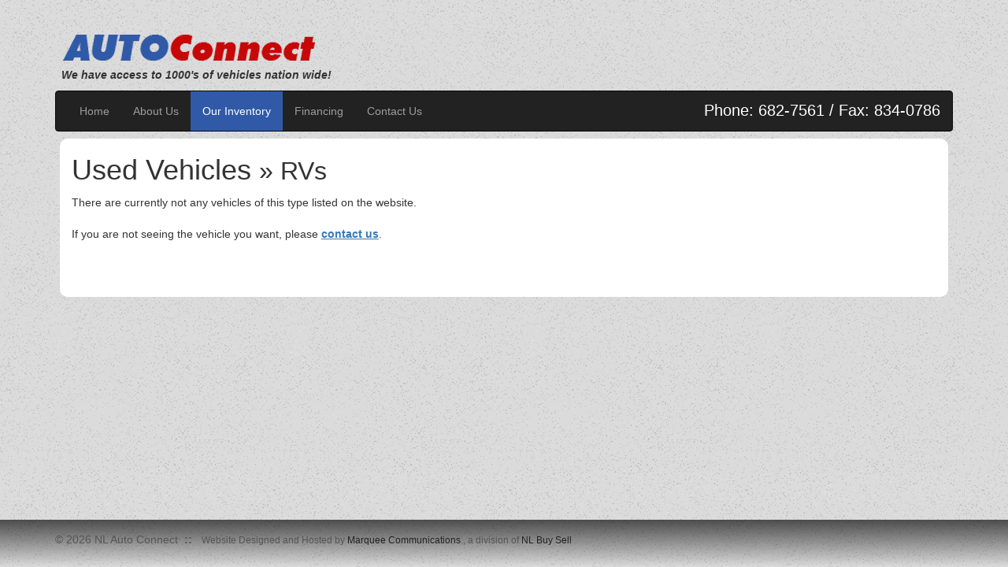

--- FILE ---
content_type: text/html
request_url: https://nlautoconnect.com/inventory.php?show=RVs
body_size: 2479
content:
<!DOCTYPE html>
<html lang="en">
<head>
	<meta charset="utf-8">
	<meta name="viewport" content="width=device-width, initial-scale=1.0">	
	<title>Auto Connect - RVs Inventory</title>
	<meta name="description" content="">
	<meta name="author" content="Marquee Communications Inc.">
	
	<meta name="geo.placename" content="Newfoundland, Canada" />
	<meta name="geo.region" content="CA-NF" />
	
	<link rel="schema.dc" href="http://purl.org/dc/elements/1.1/">
	<meta name="dcterms.Title" content="NL Auto Connect" />
	<meta name="dcterms.Creator" content="Marquee Communications Inc." />
	<meta name="DC.Language" content="en" />

	<!-- Bootstrap core CSS -->
	<link href="dist/css/bootstrap.css" rel="stylesheet">

	<!-- Custom styles for this template -->
	<link href="styles.css" rel="stylesheet">
	<link rel="stylesheet" href="fb/jquery.fancybox.css" type="text/css">
	
	<!-- HTML5 shiv and Respond.js IE8 support of HTML5 elements and media queries -->
	<!--[if lt IE 9]>
  	<script src="assets/js/html5shiv.js"></script>
  	<script src="assets/js/respond.min.js"></script>
	<![endif]-->
		
	<script src="assets/js/jquery-1.11.3.min.js"></script>
	<script src="js/jquery-ui-1.11.4.custom/jquery-ui.min.js" type="text/javascript" language="JavaScript"></script>
	<link rel="stylesheet" href="//code.jquery.com/ui/1.11.4/themes/smoothness/jquery-ui.css">
   <script src="dist/js/bootstrap.min.js"></script>
   <script src="assets/js/swipe.js"></script>
   <script src="fb/jquery.fancybox.pack.js" type="text/javascript"></script>
	
	<script>
	$(document).ready(function(){
			
			$("a.imgfb").fancybox({
			'transitionIn'	:	'fade',
			'transitionOut'	:	'fade',
			'speedIn'		:	600, 
			'speedOut'		:	300,
			'overlayOpacity'		:	0, 
			'overlayColor'		:	'#ffffff', 
			'hideOnOverlayClick' : false,
			'overlayShow'	:	false
			});

		
			$("#gallerybox img").fadeTo("slow", 0.7); // This sets the opacity of the thumbs to fade down to 60% when the page loads
			$("#gallerybox img").hover(function(){
				$(this).fadeTo(300, 1.0); // This should set the opacity to 100% on hover
			},function(){
				$(this).fadeTo(300, 0.7); // This should set the opacity back to 60% on mouseout
			});
			
			$(function() {
    			$( ".datepicker" ).datepicker({ maxDate: "-18Y",defaultDate: "-35Y" });
  			});
	});
	</script>
	<script src="js/jquery.validate.pack.js" type="text/javascript"></script>
	<script src="js/jquery.numeric.js" type="text/javascript"></script>

  </head>
  <body>

   
	<div id="wrap">      
  		<div class="container">
  			<div class="row">
  				<div class="col-md-9 col-xs-12">
  					<a href="index.php"><img src="assets/img/AutoConnect_final.png" class="img-responsive" alt="Auto Connect"></a>
                                        <p style="font-style:italic;font-weight:bold;margin-left:0.6em">We have access to 1000's of vehicles nation wide!</p>
                                </div>
  				<div class="col-md-3 col-xs-12 hidden-xs">
  					
  				<!--additional info-->                  
                                </div>
  			</div>
  		
			<div class="navbar navbar-inverse">
        		<div class="navbar-header">
          		<button type="button" class="navbar-toggle" data-toggle="collapse" data-target=".navbar-collapse">MENU</button>          		
        		</div>
        		<div class="navbar-collapse collapse">
          		<ul class="nav navbar-nav">
          		
          		<li><a href="index.php">Home</a></li>
                            <li><a href="aboutus.php">About Us</a></li>
            		<li class="active"><a href="inventory.php">Our Inventory</a></li>
            		<li><a href="financing.php">Financing</a></li>
            		<li><a href="contactus.php">Contact Us</a></li>
            		            		
            		
            		<!--<li class="dropdown">
              		<a href="#" class="dropdown-toggle" data-toggle="dropdown">About Us <b class="caret"></b></a>
              		<ul class="dropdown-menu">
                		<li><a href="ourteam.php">Our Team</a></li>
                		<li><a href="#">Where to Find Us</a></li>                		
              		</ul>
            		</li>-->
            		
          		</ul>
          		
          		<div class="headertext pull-right">
          		<p>Phone: 682-7561 / Fax: 834-0786</p>
          		</div>
          		<!--<ul class="nav navbar-nav navbar-right">
            		
            		
          		</ul>-->
        		</div><!--/.nav-collapse -->
      	</div> 	
      	<div id="mainbody" class="row">
      		
      		<div class="col-md-12 col-xs-12">
      			
      			
      			
      			
      			
      			
      			
      			
      			
      			<!-- FRONT PAGE CONTENT/TEXT -->

		
	<h1 style="margin-bottom:12px">Used Vehicles <span style="font-size:0.9em"> &raquo; RVs</span></h1>	<!--<div class="invbar">
	<a href="inventory.php?show=Cars">Cars</a> &nbsp;
	<a href="inventory.php?show=Trucks">Trucks</a> &nbsp; 
	<a href="inventory.php?show=Vans">Vans</a> &nbsp; 
	<a href="inventory.php?show=SUVs">SUVs</a> &nbsp; 
	<a href="inventory.php?show=Other">Other</a> &nbsp; 		
	</div>-->
	There are currently not any vehicles of this type listed on the website.<br /><br style="clear:both" /><p style="font-size:14px">If you are not seeing the vehicle you want, please <a href="contactus.php" style="text-decoration:underline;font-weight:bold">contact us</a>.</p>	<br /><br /><br />
	

      			
      			
      			
      			
      			
        		</div>
      		
      	</div>
</div><br />
	</div>
	<div id="footer">
  		<div class="container">
	 		<p class="credit" style="color:#555">&copy; 2026 NL Auto Connect&nbsp; 

<strong>::</strong> &nbsp;
<small>	Website Designed and Hosted by <a href="http://marqueeinc.com" style="color:#222">Marquee 

Communications</a>., a division of <a href="https://nlbuysell.com" style="color:#222">NL Buy Sell</a>
</small></p>
  		</div>
	</div>
	<script>
		window.mySwipe = Swipe(document.getElementById('slider'), {
			speed: 800,
			auto: 8000,
			continuous: true,
			disableScroll: false,
			stopPropagation: false  				
		});			
	</script>
</body>
</html>


--- FILE ---
content_type: text/css
request_url: https://nlautoconnect.com/styles.css
body_size: 3273
content:
html,
body {
  height: 100%;
  /* The html and body elements cannot have any padding or margin. */
  background: url(assets/img/old_moon.gif) repeat top;
}

@media only screen and (max-width: 640px) {
	H1 {
	font-size:20pt;
	}
	
}

.first > p:first-of-type {
    margin-top:0;
}

.resin { display:none; }
.error { color:red;font-size:11px; }
LI.active A { background-color:#305aa7!important; }
.headertext P { color:white;font-size: 20px;position:relative;top:10px }
.centerme { margin-left:auto;margin-right:auto; }
.clear { clear: both; }

#buttonpics, #sub {display:block;float:left;margin: 5px 7px 5px 0;/*margin: 5px auto 5px auto;*/background-color: #ffd700;border: 1px solid #ddbd00;border-top: 1px solid #fff2a4;border-left: 1px solid #ffec80;font-family:"Lucida Grande", Tahoma, Arial, Verdana, sans-serif;font-size:17px;line-height:130%;text-decoration:none;font-weight:bold;color:#565656;cursor:pointer;padding:5px 10px 6px 7px; /* Links */}
#buttonpics.hover, #sub:hover {background-color: orange;border: 1px solid #d28900;border-top: 1px solid #fff2a4;border-left: 1px solid #ffec80;color: #664300;}

#smallpicsbox { margin:0;padding:0 }
#smallpicsbox .first DIV { background-color:#fff }
#smallpicsbox .first DIV A { color:#000 }
#smallpicsbox .placeclass_thumb {position:relative;float:left;margin-right:6px;margin-bottom:8px;height:116px;text-align:center;}
#smallpicsbox .placeclass_thumb DIV {padding:3px!important}
#smallpicsbox .placeclass_thumb a {width: 110px;height: 15px;font-family: Arial, Helvetica, sans-serif;font-size: 12px;font-weight:bold;color: #4682b4;}

#btnblocker { margin-top:2px }

button#continue {
    background-color: rgb(174, 213, 143);
    font-weight: bold;
    font-size: 18px;
    padding: 8px;
}

/* ----  INVENTORY PAGE ---- */
#choosevtype {margin-left: 20px;padding: 10px;list-style: none;font-family: Tahoma, Arial, sans-serif;}
#choosevtype li a {font-size: 20px;font-weight: bold;text-decoration: none;color: #696969;line-height: 35px;}
#choosevtype li a:hover {text-decoration: underline;color: #d20001;}
#vTypeBorder {position:relative;	border:none;height:400px;width:370px;}

#newinv {font-family:Arial, Helvetica, sans-serif;float:left;}
#newinv a {font-size: 20px;font-weight: bold;text-decoration: none;color: #696969;line-height: 35px;}
#newinv a:hover {text-decoration: underline;color: #d20001;}
#newinv_picture {float:left;}

/* ----  SHOW INVENTORY PAGE BOXES ---- */

#vehbox {position: relative;float: left;font-family: Tahoma, Arial, sans-serif;width: 450px;height: 160px;margin: 5px;padding: 5px;}
#vehbox .hotdealicon {position: absolute;top: -25px;left: -15px;z-index: 4000;}
#vehbox div.vimage {position: relative;float: left;width: 120px;margin-right: 3px;height: 100px;}
#vehbox div.vinfo {position: relative;float: left;width: 300px;}
#vehbox div.vinfo h2 {font-size: 18px;line-height: 16px;color: #666666;margin:3px;}
#vehbox div.vinfo p {font-size: 14px;line-height: 12px;margin:2px;}
#vehbox div.vinfo a.blue {color: #7E8083;text-decoration: none;font-size:12px;font-weight: bold;}

/* ----  SHOW INVENTORY PAGE ---- */	
ul.paging {padding: 0;display: inline;	border: none;}
ul.paging li {display: inline;border: none;list-style: none;font-family: Tahoma, Arial, sans-serif;font-weight: bold;font-size: 14px;color: White;margin-left: 4px;}
ul.paging li a {color:#666666;text-decoration: none;font-family: Tahoma, Arial, sans-serif;}
ul.paging li a:hover {color: #BB162B;}
span.current {color: #BB162B;}

.boxwrap { -webkit-border-radius: 10px;-moz-border-radius: 10px;border-radius: 10px;min-height:120px;border:solid 2px #ddd;width:100%;margin-right:12px;margin-bottom:12px;padding:6px }
.boxwrap A { font-size:13px;font-weight:bold;color:#2f4262;margin-top:6px;text-decoration:underline }
.boxwrap H2 { font-size:16px;font-weight:bold;display:inline;position:relative;top:6px}
.invbar { margin-bottom:4px }
.invbar A { color:#3e6089;font-weight:bold;display:block;float:left;padding:6px;background-color:#ccc;margin-right:6px;margin-top:2px}	
.invbar A:hover { color:#4977ab;background-color:#ddd}

.invbox { float:left;text-align:center;font-weight:bold;border:solid 2px #ccc;padding:4px;margin-right:8px;margin-bottom:8px }
.invbox A {
	font-size:18px;
}
/* ----  VIEW PAGE ---- */

div.vmimage {position: relative;float: left;width: 500px;margin-right: 10px;}
div.vdetails {position: relative;float: left;width: 410px;padding: 4px;border: 1px solid grey;}
div.vdetails p {font-size: 14px;	font-weight: normal;}
div.vdetails p b {font-weight: bold;color: #3b3b3b;}
div.cpanel {font-family: Tahoma, Arial, sans-serif;position: relative;float: right;	width: 410px;padding: 4px;padding-top:0;	border: 1px solid grey;margin-bottom:6px;margin-right: 10px;text-align: center;}
div.cpanel a {font-size: 11px;font-weight: bold;color: #ae0000;}
div.cpanel a:hover {	font-weight: bold;color: #696969;}

.vmimage IMG {position: relative;float: left;border:solid 1px #aaa;padding:1px;margin-right:4px;margin-bottom:4px}



/* Wrapper for page content to push down footer */
#wrap {
  min-height: 100%;
  height: auto !important;
  height: 100%;
  /* Negative indent footer by its height */
  margin: 0 auto -60px;
  /* Pad bottom by footer height */
  padding: 0 0 60px;  
}

.navbar {
margin-bottom: 30px;
}

.navbar-toggle { background-color: gray;}
.navbar-toggle:hover { color:white; }

/* *********************** ROTATING AD - FRONT PAGE / GALLERY *************************** */
.swipe {overflow: hidden; visibility: hidden; position: relative; }
.swipe-wrap { overflow: hidden; position: relative;}
.swipe-wrap > div {float:left; width:100%; position: relative;}
.swipe-wrap > div > img {margin-bottom:10px;margin-left:auto;margin-right:auto;}

#mainbody {max-width:99%;margin-left:auto;margin-right:auto;background-color: #ffffff;-webkit-border-radius: 10px;-moz-border-radius: 10px;border-radius: 10px;}

div.navbar {
	margin-bottom:9px;
}
.mainpage H2 {
	font-size:20px;font-weight:bold;color:#b70800;margin-bottom:10px;
}
.mainpage H3 {
	font-size:16px;font-weight:bold;color:#000;margin-top:8px;
}

/* *********************** GOOGLE MAP *************************** */
div.infowindow img {width:240px;margin-bottom:15px;}


/* Set the fixed height of the footer here */
#footer {
  height: 60px;
  /* IE9 SVG, needs conditional override of 'filter' to 'none' */
background: url([data-uri]);
background: -moz-linear-gradient(top,  rgba(0,0,0,0.65) 0%, rgba(0,0,0,0) 100%); /* FF3.6+ */
background: -webkit-gradient(linear, left top, left bottom, color-stop(0%,rgba(0,0,0,0.65)), color-stop(100%,rgba(0,0,0,0))); /* Chrome,Safari4+ */
background: -webkit-linear-gradient(top,  rgba(0,0,0,0.65) 0%,rgba(0,0,0,0) 100%); /* Chrome10+,Safari5.1+ */
background: -o-linear-gradient(top,  rgba(0,0,0,0.65) 0%,rgba(0,0,0,0) 100%); /* Opera 11.10+ */
background: -ms-linear-gradient(top,  rgba(0,0,0,0.65) 0%,rgba(0,0,0,0) 100%); /* IE10+ */
background: linear-gradient(to bottom,  rgba(0,0,0,0.65) 0%,rgba(0,0,0,0) 100%); /* W3C */
filter: progid:DXImageTransform.Microsoft.gradient( startColorstr='#a6000000', endColorstr='#00000000',GradientType=0 ); /* IE6-8 */

}

#footer .credit { padding-top:15px; }
